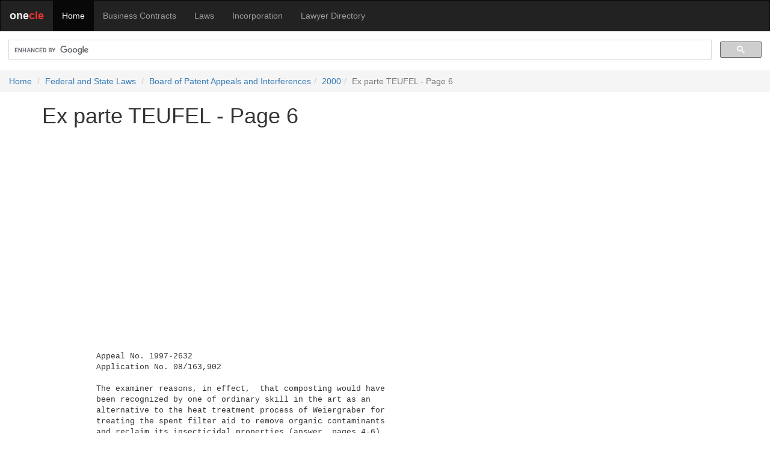

--- FILE ---
content_type: text/html
request_url: https://law.onecle.com/board-of-patent-appeals/2000/fd972632006.html
body_size: 9861
content:
<!DOCTYPE html>
<html lang="en">
<head>
<meta name="viewport" content="width=device-width, initial-scale=1.0">

	
<title>Ex parte TEUFEL - Page 6 - Patent Attorney Resources - Board of Patent Appeals and Interferences</title>


	
<META NAME="description" CONTENT="Board of Patent Appeals cases, opinions and decisions.">

<META NAME="keywords" CONTENT="Legal Research, US Supreme Court, United States Supreme Court, Annotated United States Constitution, First Amendment">
<meta http-equiv="content-type" content="text/html; charset=utf-8">
<meta property="fb:admins" content="609876513" />
  <link rel="stylesheet" href="//maxcdn.bootstrapcdn.com/bootstrap/3.3.7/css/bootstrap.min.css">
  <script src="//ajax.googleapis.com/ajax/libs/jquery/1.12.4/jquery.min.js"></script>
  <script src="//maxcdn.bootstrapcdn.com/bootstrap/3.3.7/js/bootstrap.min.js"></script>
  <style>
    /* Remove the navbar's default margin-bottom and rounded borders */
    .navbar {
      margin-bottom: 0;
      border-radius: 0;

    }
	div.index li {
	margin:1em 0;
	   }
	.breadcrumb {
	margin-bottom:0px;
	}
	pre {
	background-color:#FFFFFF;
	border:none;
	}
    /* Set height of the grid so .sidenav can be 100% (adjust as needed) */
    .row.content {height: 450px}
    
    /* Set gray background color and 100% height */
    .sidenav {
      padding-top: 20px;
      background-color: #f1f1f1;
      height: 100%;
    }
    
    /* Set black background color, white text and some padding */
    footer {
      background-color: #EEE;
      color: #333;
      padding: 15px;
    }
    
    /* On small screens, set height to 'auto' for sidenav and grid */
    @media screen and (max-width: 767px) {
      .sidenav {
        height: auto;
        padding: 15px;
      }
      .row.content {height:auto;}
    }
  </style>
<!-- Google tag (gtag.js) -->
<script async src="https://www.googletagmanager.com/gtag/js?id=G-CP6J7MW5CZ"></script>
<script>
  window.dataLayer = window.dataLayer || [];
  function gtag(){dataLayer.push(arguments);}
  gtag('js', new Date());

  gtag('config', 'G-CP6J7MW5CZ');
</script>
</head>
<body>
<nav class="navbar navbar-inverse">
  <div class="container-fluid">
    <div class="navbar-header">
      <button type="button" class="navbar-toggle" data-toggle="collapse" data-target="#myNavbar">
        <span class="icon-bar"></span>
        <span class="icon-bar"></span>
        <span class="icon-bar"></span>
      </button>
      <a class="navbar-brand" href="#"><strong><font color="#EEEEEE">one</font><font color="#EE3333">cle</font></strong></a>
    </div>
    <div class="collapse navbar-collapse" id="myNavbar">
      <ul class="nav navbar-nav">
        <li class="active"><a href="//www.onecle.com/">Home</a></li>
        <li><a href="//contracts.onecle.com/">Business Contracts</a></li>
        <li><a href="//law.onecle.com/">Laws</a></li>
        <li><a href="//contracts.onecle.com/consumer/incorporation.shtml">Incorporation</a></li>
        <li><a href="//lawyers.onecle.com/">Lawyer Directory</a></li>
      </ul>
    </div>
  </div>
</nav><script>
  (function() {
    var cx = '016782931958625056904:9-nyb_jrt5e';
    var gcse = document.createElement('script');
    gcse.type = 'text/javascript';
    gcse.async = true;
    gcse.src = (document.location.protocol == 'https:' ? 'https:' : 'http:') +
        '//www.google.com/cse/cse.js?cx=' + cx;
    var s = document.getElementsByTagName('script')[0];
    s.parentNode.insertBefore(gcse, s);
  })();
</script>
<gcse:search></gcse:search>
<nav aria-label="breadcrumb">
<ol class="breadcrumb">
<li class="breadcrumb-item"><a href="//www.onecle.com/">Home</a></li>
<li class="breadcrumb-item"><a href="//law.onecle.com/">Federal and State Laws</a></li>
	
<li class="breadcrumb-item"><a href="/board-of-patent-appeals/">Board of Patent Appeals and Interferences</a></li><li class="breadcrumb-item"><a href="/board-of-patent-appeals/2000/">2000</a></li><li class="breadcrumb-item active" aria-current="page">Ex parte TEUFEL - Page 6</li>

</ol></nav>
<div class="container"><div class="row "><div class="col-sm-12" style="text-align:left;">
<h1>Ex parte TEUFEL - Page 6</h1><div style="margin:1em 0em;">
<script async src="https://pagead2.googlesyndication.com/pagead/js/adsbygoogle.js"></script>
<!-- Responsive Square -->
<ins class="adsbygoogle"
     style="display:block"
     data-ad-client="ca-pub-5933846261594825"
     data-ad-slot="6400663720"
     data-ad-format="auto"
     data-full-width-responsive="true"></ins>
<script>
     (adsbygoogle = window.adsbygoogle || []).push({});
</script>
</div><pre>          Appeal No. 1997-2632                                                                  Application No. 08/163,902                                                            The examiner reasons, in effect,  that composting would have                          been recognized by one of ordinary skill in the art as an                             alternative to the heat treatment process of Weiergraber for                          treating the spent filter aid to remove organic contaminants                          and reclaim its insecticidal properties (answer, pages 4-6).                               Appellant acknowledges that &#x201c;it is known to mix natural                          diatomite with soil or compost to create an insecticidal soil                         amendment for flower or planting beds&#x201d; (brief, page 5).                               However, appellant asserts that the combined teachings of the                         applied references would not have suggested the claimed                               composting method for recovering an insecticidal form of                              diatomite from used filter agent retaining organic                                    particulates.  Rather appellant urges that the applied                                references would have taught one of ordinary skill in the art                         a method of making &#x201c;an insecticidal soil amendment from                               diatomite that was previously used as a filtering agent by                            first heating the diatomite to regenerate its effectiveness as                        an insecticidal agent, and then adding it to soil or compost                          to make the amendment&#x201d; (brief, page 6).                                                    On this record, we agree with appellant.  In particular,                         we note that there is no suggestion in the teachings of the                                                           6                                           <pre>Page: &nbsp;<a class="sec_menu" href="fd972632005.html">Previous</a> &nbsp;<a class="sect_num" href="fd972632001.html">1</a> &nbsp;<a class="sect_num" href="fd972632002.html">2</a> &nbsp;<a class="sect_num" href="fd972632003.html">3</a> &nbsp;<a class="sect_num" href="fd972632004.html">4</a> &nbsp;<a class="sect_num" href="fd972632005.html">5</a> &nbsp;6 &nbsp;<a class="sect_num" href="fd972632007.html">7</a> &nbsp;<a class="sect_num" href="fd972632008.html">8</a> &nbsp;<a class="sect_num" href="fd972632009.html">9</a> &nbsp;<a class="sect_num" href="fd972632010.html">10</a> &nbsp;<a class="sect_num" href="fd972632011.html">11</a> &nbsp;<a class="sect_num" href="fd972632012.html">12</a> &nbsp;<a class="sect_num" href="fd972632013.html">13</a> &nbsp;<a class="sec_menu" href="fd972632007.html">Next</a> 
<p><em>Last modified: November  3, 2007</em></p></div></div></div>
<footer class="container-fluid">

<div class="row">
  <div class="col-sm-6"><h4>State Laws</h4>
  <p><a href="/alabama/">Alabama</a><br>
<a href="/alaska/">Alaska</a><br>
<a href="/arizona/">Arizona</a><br>
<a href="/california/">California</a><br>
<a href="/florida/">Florida</a><br>
<a href="/georgia/">Georgia</a><br>
<a href="/illinois/">Illinois</a><br>
<a href="/indiana/">Indiana</a><br>
<a href="/massachusetts/">Massachusetts</a><br>
<a href="/michigan/">Michigan</a><br>
<a href="/nevada/">Nevada</a><br>
<a href="/new-jersey/">New Jersey</a><br>
<a href="/new-york/">New York</a><br>
<a href="/north-carolina/">North Carolina</a><br>
<a href="/ohio/">Ohio</a><br>
<a href="/oregon/">Oregon</a><br>
<a href="/pennsylvania/">Pennsylvania</a><br>
<a href="/texas/">Texas</a><br>
<a href="/virginia/">Virginia</a><br>
<a href="/washington/">Washington</a></p>
  </div>
  <div class="col-sm-6"><h4> Court Opinions</h4>
  <p><a href="/ussc/">US Supreme Court</a><br>
<a href="/tax/">US Tax Court</a><br>
<a href="/board-of-patent-appeals/">Board of Patent Appeals</a></p>

<h4>Federal Laws</h4>
<p><a href="/uscode/">US Code</a></p>

<p><a href="/constitution/">US Constitution</a></p>
<p><a href="/constitution/010-preamble.html">Preamble</a><br>
<a href="/constitution/article-1/index.html">Art. I - Legislative</a><br>
<a href="/constitution/article-2/index.html">Art. II - Executive</a><br>
<a href="/constitution/article-3/index.html">Art. III - Judicial</a><br>
<a href="/constitution/article-4/index.html">Art. IV - States' Relations</a><br>
<a href="/constitution/article-5/index.html">Art. V - Mode of Amendment</a><br>
<a href="/constitution/article-6/index.html">Art. VI - Prior Debts</a><br>
<a href="/constitution/017-ratification.html">Art VII - Ratification</a></p>

<p class="line"><a href="http://law.onecle.com/blog/">Law Blog</a></p>

  
  </div>
</div>

<hr>

<div class="row">
  <div class="col-sm-12">


		<a href="//www.onecle.com/info/terms.shtml">Terms of Service</a> | <a href="//www.onecle.com/info/privacy.shtml">Privacy Policy</a>
	</div>
</div>

</footer>
</body>
</html>

--- FILE ---
content_type: text/html; charset=utf-8
request_url: https://www.google.com/recaptcha/api2/aframe
body_size: 115
content:
<!DOCTYPE HTML><html><head><meta http-equiv="content-type" content="text/html; charset=UTF-8"></head><body><script nonce="mZPhtDQkcxmPC2nLfn7D9Q">/** Anti-fraud and anti-abuse applications only. See google.com/recaptcha */ try{var clients={'sodar':'https://pagead2.googlesyndication.com/pagead/sodar?'};window.addEventListener("message",function(a){try{if(a.source===window.parent){var b=JSON.parse(a.data);var c=clients[b['id']];if(c){var d=document.createElement('img');d.src=c+b['params']+'&rc='+(localStorage.getItem("rc::a")?sessionStorage.getItem("rc::b"):"");window.document.body.appendChild(d);sessionStorage.setItem("rc::e",parseInt(sessionStorage.getItem("rc::e")||0)+1);localStorage.setItem("rc::h",'1768386731465');}}}catch(b){}});window.parent.postMessage("_grecaptcha_ready", "*");}catch(b){}</script></body></html>